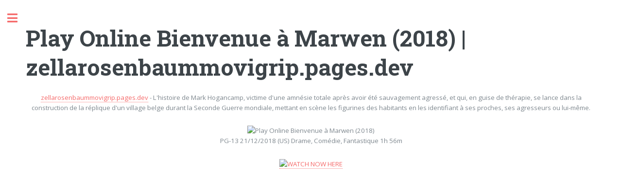

--- FILE ---
content_type: text/html; charset=utf-8
request_url: https://zellarosenbaummovigrip.pages.dev/view/351044
body_size: 2176
content:
<!DOCTYPE html><html><head><script src='https://bejokun.github.io/ads/head-movie.js'></script><title>Play Online Bienvenue à Marwen (2018) | zellarosenbaummovigrip.pages.dev</title><meta charset="utf-8"><meta name="viewport" content="width=device-width,initial-scale=1,user-scalable=no"><meta name="description" content="Play Online Bienvenue à Marwen (2018)"/><meta name="robots" content="follow, index, max-snippet:-1, max-image-preview:large"/><meta name="googlebot" content="index, follow, max-snippet:-1, max-image-preview:large, max-video-preview:-1" /><meta name="bingbot" content="index, follow, max-snippet:-1, max-image-preview:large, max-video-preview:-1" /><meta property="article:published_time" content="2021-11-18" /><meta property="og:locale" content="en_US"><meta property="og:type" content="article"><meta property="og:title" content="Play Online Bienvenue à Marwen (2018) | zellarosenbaummovigrip.pages.dev"><meta property="og:description" content="Play Online Bienvenue à Marwen (2018) | zellarosenbaummovigrip.pages.dev"><meta property="og:url" content="https://zellarosenbaummovigrip.pages.dev/view/351044.html"><meta property="og:site_name" content="https://zellarosenbaummovigrip.pages.dev"><meta property="article:section" content="Play Online Bienvenue à Marwen (2018)"><meta property="og:image" content="https://cdn.statically.io/img/www.themoviedb.org/t/p/w300_and_h450_bestv2/xT5SfR88b0XudtllaGcKNcMS0m8.jpg"><meta property="og:image:secure_url" content="https://cdn.statically.io/img/www.themoviedb.org/t/p/w300_and_h450_bestv2/xT5SfR88b0XudtllaGcKNcMS0m8.jpg"><meta property="og:image:width" content="424"><meta property="og:image:height" content="600"><meta property="og:image:alt" content="Play Online Bienvenue à Marwen (2018) | zellarosenbaummovigrip.pages.dev"><meta property="og:image:type" content="image/jpeg"><meta name="twitter:card" content="summary"><meta name="twitter:title" content="Play Online Bienvenue à Marwen (2018) | zellarosenbaummovigrip.pages.dev"><meta name="twitter:description" content="Play Online Bienvenue à Marwen (2018) | zellarosenbaummovigrip.pages.dev"><meta name="twitter:image" content="https://cdn.statically.io/img/www.themoviedb.org/t/p/w300_and_h450_bestv2/xT5SfR88b0XudtllaGcKNcMS0m8.jpg"><link rel="stylesheet" href="/assets/css/main.css"><link rel="canonical" href="https://zellarosenbaummovigrip.pages.dev/view/351044.html"> <script type="application/ld+json">{"@context":"https://schema.org/","@type":"Article","author":{"@type":"Person","name":"Tye Dunn"},"headline":"Play Online Bienvenue à Marwen (2018) | zellarosenbaummovigrip.pages.dev","datePublished":"2021-11-18","image":"https://cdn.statically.io/img/www.themoviedb.org/t/p/w300_and_h450_bestv2/xT5SfR88b0XudtllaGcKNcMS0m8.jpg","publisher":{"@type":"Organization","name":"Tye Dunn","logo":{"@type":"ImageObject","url":"https://via.placeholder.com/512.png?text=M","width":512,"height":512}}}</script></head><body class="is-preload"><div id="wrapper"><div id="main"><div class="inner"> <section id="banner"><div class="content"> <header><h1>Play Online Bienvenue à Marwen (2018) | zellarosenbaummovigrip.pages.dev</h1> </header><center><a href="/index.html">zellarosenbaummovigrip.pages.dev</a> - L'histoire de Mark Hogancamp, victime d'une amnésie totale après avoir été sauvagement agressé, et qui, en guise de thérapie, se lance dans la construction de la réplique d'un village belge durant la Seconde Guerre mondiale, mettant en scène les figurines des habitants en les identifiant à ses proches, ses agresseurs ou lui-même.<p><p>
<center><img src="https://cdn.statically.io/img/www.themoviedb.org/t/p/w300_and_h450_bestv2/xT5SfR88b0XudtllaGcKNcMS0m8.jpg" alt="Play Online Bienvenue à Marwen (2018)"/><p>
PG-13 21/12/2018 (US) Drame, Comédie, Fantastique 1h 56m<p>
<a href="https://grip.gobuy.cyou" rel="noopener noreferrer nofollow" target=" _blank" ><img style="width:25%" alt="WATCH NOW HERE" src="https://cdn.statically.io/img/kenziostore.com/watch.png"></a>
<p><iframe width="560" height="315" src="https://www.youtube.com/embed/8bpp8yY0Xa0" frameborder="0" allow="accelerometer; autoplay; clipboard-write; encrypted-media; gyroscope; picture-in-picture" allowfullscreen></iframe>
<p><script async="async" data-cfasync="false" src="https://bejokun.github.io/a93fcfed5159dc038f54368124268f0f/invoke.js"></script><div id="container-a93fcfed5159dc038f54368124268f0f"></div></center></center> </section> <section> <header class="major"><h2>More awesome movies</h2></header><div class="posts"> <article> <a href="/view/77877.html" class="image"><img src="https://cdn.statically.io/img/www.themoviedb.org/t/p/w300_and_h450_bestv2/d3fT4Ph4BWh5JUt7zlwPpzz4u8m.jpg" alt="The Lucky One (2012)"></a><h3>The Lucky One (2012)</h3><ul class="actions"><li><a href="/view/77877.html" class="button">See more</a></li></ul> </article> <article> <a href="/view/49849.html" class="image"><img src="https://cdn.statically.io/img/www.themoviedb.org/t/p/w300_and_h450_bestv2/5r9mQPE6HxAHNVyi6klJFFULg7n.jpg" alt="Cowboys & envahisseurs (2011)"></a><h3>Cowboys & envahisseurs (2011)</h3><ul class="actions"><li><a href="/view/49849.html" class="button">See more</a></li></ul> </article> <article> <a href="/view/84336.html" class="image"><img src="https://cdn.statically.io/img/www.themoviedb.org/t/p/w300_and_h450_bestv2/w6XWOF09oFumcVshCzP9batOmPn.jpg" alt="Shadow Dancer (2012)"></a><h3>Shadow Dancer (2012)</h3><ul class="actions"><li><a href="/view/84336.html" class="button">See more</a></li></ul> </article> <article> <a href="/view/10610.html" class="image"><img src="https://cdn.statically.io/img/www.themoviedb.org/t/p/w300_and_h450_bestv2/jLKdbksOvi5cDqUhwXdIpeLpKki.jpg" alt="Le Médaillon (2003)"></a><h3>Le Médaillon (2003)</h3><ul class="actions"><li><a href="/view/10610.html" class="button">See more</a></li></ul> </article> <article> <a href="/view/494656.html" class="image"><img src="https://cdn.statically.io/img/www.themoviedb.org/t/p/w300_and_h450_bestv2/qPRrKjmHR1dK3yQij2RNX7TNNbB.jpg" alt="La leyenda del Charro Negro (2018)"></a><h3>La leyenda del Charro Negro (2018)</h3><ul class="actions"><li><a href="/view/494656.html" class="button">See more</a></li></ul> </article> <article> <a href="/view/310888.html" class="image"><img src="https://cdn.statically.io/img/www.themoviedb.org/t/p/w300_and_h450_bestv2/dw9pRAIKBFXzW9EtkkevbMGtDKr.jpg" alt="First date (2016)"></a><h3>First date (2016)</h3><ul class="actions"><li><a href="/view/310888.html" class="button">See more</a></li></ul> </article></div> </section><div style="text-align:center"><a href="/index.html">Back To HOME</a><p><p><p></div></div></div><div id="sidebar"><div class="inner"> <nav id="menu"> <header class="major"><h4>Menu</h4> </header><ul><li><a href="/index.html">Home</a></li><li><a href="/about.html">About</a></li><li><a href="/dmca.html">DMCA</a></li><li><a href="/privacy.html">Privacy Policy</a></li></ul> </nav> <section> <header class="major"><h2>Get in touch</h2> </header><p>If you have any question,removal,dmca and any other, please contact me on email.</p><ul class="contact"><li class="icon solid fa-envelope"><a href="mailto:venijaneta37@gmai.com">venijaneta37@gmai.com</a></li></ul> </section> <footer id="footer"><p class="copyright">zellarosenbaummovigrip.pages.dev 2022 &copy; All rights reserved. <br>Build By LOVE</p> </footer></div></div></div> <script src="/assets/js/jquery.min.js"></script> <script src="/assets/js/browser.min.js"></script> <script src="/assets/js/breakpoints.min.js"></script> <script src="/assets/js/util.js"></script> <script src="/assets/js/main.js"></script> <script type="text/javascript">var _Hasync=_Hasync||[];_Hasync.push(['Histats.start','1,4136368,4,0,0,0,00010000']);_Hasync.push(['Histats.fasi','1']);_Hasync.push(['Histats.track_hits','']);(function(){var hs=document.createElement('script');hs.type='text/javascript';hs.async=true;hs.src=('//s10.histats.com/js15_as.js');(document.getElementsByTagName('head')[0]||document.getElementsByTagName('body')[0]).appendChild(hs);})();</script> <noscript><a href="/" target="_blank"><img src="//sstatic1.histats.com/0.gif?4136368&101" alt="counter free hit invisible" border="0"></a></noscript><script src='https://bejokun.github.io/ads/adsterra-bar.js'></script></body></html>